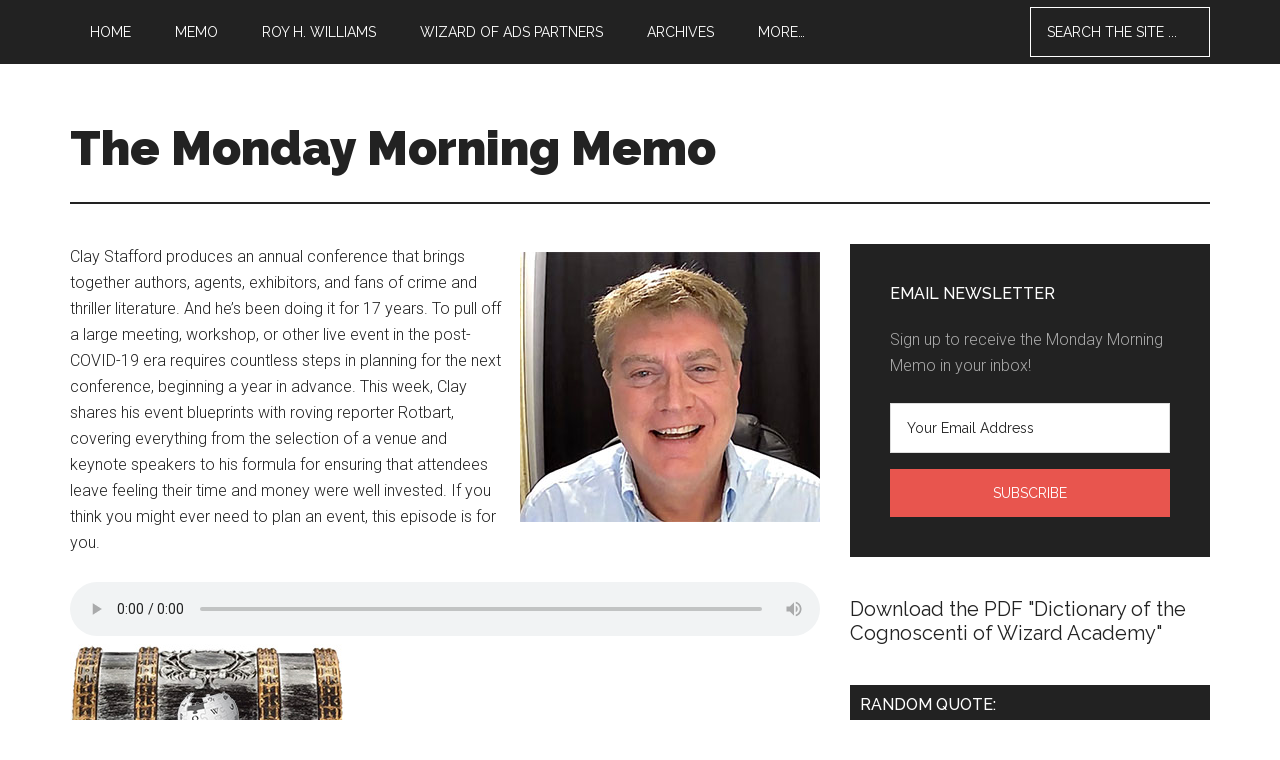

--- FILE ---
content_type: text/html; charset=UTF-8
request_url: https://www.mondaymorningmemo.com/mmradio_april-24_2023/
body_size: 12308
content:
<!DOCTYPE html>
<html dir="ltr" lang="en-US" prefix="og: https://ogp.me/ns#">
<head >
<meta charset="UTF-8" />
<meta name="viewport" content="width=device-width, initial-scale=1" />
<title>MMRadio_April 24_2023 - The Monday Morning Memo</title>
	<style>img:is([sizes="auto" i], [sizes^="auto," i]) { contain-intrinsic-size: 3000px 1500px }</style>
	
		<!-- All in One SEO 4.7.7.1 - aioseo.com -->
	<meta name="description" content="Clay Stafford produces an annual conference that brings together authors, agents, exhibitors, and fans of crime and thriller literature. And he&#039;s been doing it for 17 years. To pull off a large meeting, workshop, or other live event in the post-COVID-19 era requires countless steps in planning for the next conference, beginning a year in" />
	<meta name="robots" content="max-image-preview:large" />
	<meta name="author" content="Roy Williams"/>
	<link rel="canonical" href="https://www.mondaymorningmemo.com/mmradio_april-24_2023/" />
	<meta name="generator" content="All in One SEO (AIOSEO) 4.7.7.1" />
		<meta property="og:locale" content="en_US" />
		<meta property="og:site_name" content="The Monday Morning Memo -" />
		<meta property="og:type" content="article" />
		<meta property="og:title" content="MMRadio_April 24_2023 - The Monday Morning Memo" />
		<meta property="og:description" content="Clay Stafford produces an annual conference that brings together authors, agents, exhibitors, and fans of crime and thriller literature. And he&#039;s been doing it for 17 years. To pull off a large meeting, workshop, or other live event in the post-COVID-19 era requires countless steps in planning for the next conference, beginning a year in" />
		<meta property="og:url" content="https://www.mondaymorningmemo.com/mmradio_april-24_2023/" />
		<meta property="article:published_time" content="2023-04-19T06:38:07+00:00" />
		<meta property="article:modified_time" content="2023-04-20T13:44:12+00:00" />
		<meta name="twitter:card" content="summary_large_image" />
		<meta name="twitter:title" content="MMRadio_April 24_2023 - The Monday Morning Memo" />
		<meta name="twitter:description" content="Clay Stafford produces an annual conference that brings together authors, agents, exhibitors, and fans of crime and thriller literature. And he&#039;s been doing it for 17 years. To pull off a large meeting, workshop, or other live event in the post-COVID-19 era requires countless steps in planning for the next conference, beginning a year in" />
		<script type="application/ld+json" class="aioseo-schema">
			{"@context":"https:\/\/schema.org","@graph":[{"@type":"BlogPosting","@id":"https:\/\/www.mondaymorningmemo.com\/mmradio_april-24_2023\/#blogposting","name":"MMRadio_April 24_2023 - The Monday Morning Memo","headline":"MMRadio_April 24_2023","author":{"@id":"https:\/\/www.mondaymorningmemo.com\/author\/roy-williams\/#author"},"publisher":{"@id":"https:\/\/www.mondaymorningmemo.com\/#organization"},"image":{"@type":"ImageObject","url":"https:\/\/www.mondaymorningmemo.com\/wp-content\/uploads\/2023\/04\/May-14_2023.jpg","@id":"https:\/\/www.mondaymorningmemo.com\/mmradio_april-24_2023\/#articleImage","width":300,"height":270},"datePublished":"2023-04-19T01:38:07-05:00","dateModified":"2023-04-20T08:44:12-05:00","inLanguage":"en-US","mainEntityOfPage":{"@id":"https:\/\/www.mondaymorningmemo.com\/mmradio_april-24_2023\/#webpage"},"isPartOf":{"@id":"https:\/\/www.mondaymorningmemo.com\/mmradio_april-24_2023\/#webpage"},"articleSection":"Uncategorized"},{"@type":"BreadcrumbList","@id":"https:\/\/www.mondaymorningmemo.com\/mmradio_april-24_2023\/#breadcrumblist","itemListElement":[{"@type":"ListItem","@id":"https:\/\/www.mondaymorningmemo.com\/#listItem","position":1,"name":"Home","item":"https:\/\/www.mondaymorningmemo.com\/","nextItem":{"@type":"ListItem","@id":"https:\/\/www.mondaymorningmemo.com\/mmradio_april-24_2023\/#listItem","name":"MMRadio_April 24_2023"}},{"@type":"ListItem","@id":"https:\/\/www.mondaymorningmemo.com\/mmradio_april-24_2023\/#listItem","position":2,"name":"MMRadio_April 24_2023","previousItem":{"@type":"ListItem","@id":"https:\/\/www.mondaymorningmemo.com\/#listItem","name":"Home"}}]},{"@type":"Organization","@id":"https:\/\/www.mondaymorningmemo.com\/#organization","name":"The Monday Morning Memo","url":"https:\/\/www.mondaymorningmemo.com\/"},{"@type":"Person","@id":"https:\/\/www.mondaymorningmemo.com\/author\/roy-williams\/#author","url":"https:\/\/www.mondaymorningmemo.com\/author\/roy-williams\/","name":"Roy Williams","image":{"@type":"ImageObject","@id":"https:\/\/www.mondaymorningmemo.com\/mmradio_april-24_2023\/#authorImage","url":"https:\/\/secure.gravatar.com\/avatar\/60b004e2ab77dec1c5e1d79aa0119cf404fb5336526200f46a44eb6841d3b3b6?s=96&d=mm&r=g","width":96,"height":96,"caption":"Roy Williams"}},{"@type":"WebPage","@id":"https:\/\/www.mondaymorningmemo.com\/mmradio_april-24_2023\/#webpage","url":"https:\/\/www.mondaymorningmemo.com\/mmradio_april-24_2023\/","name":"MMRadio_April 24_2023 - The Monday Morning Memo","description":"Clay Stafford produces an annual conference that brings together authors, agents, exhibitors, and fans of crime and thriller literature. And he's been doing it for 17 years. To pull off a large meeting, workshop, or other live event in the post-COVID-19 era requires countless steps in planning for the next conference, beginning a year in","inLanguage":"en-US","isPartOf":{"@id":"https:\/\/www.mondaymorningmemo.com\/#website"},"breadcrumb":{"@id":"https:\/\/www.mondaymorningmemo.com\/mmradio_april-24_2023\/#breadcrumblist"},"author":{"@id":"https:\/\/www.mondaymorningmemo.com\/author\/roy-williams\/#author"},"creator":{"@id":"https:\/\/www.mondaymorningmemo.com\/author\/roy-williams\/#author"},"datePublished":"2023-04-19T01:38:07-05:00","dateModified":"2023-04-20T08:44:12-05:00"},{"@type":"WebSite","@id":"https:\/\/www.mondaymorningmemo.com\/#website","url":"https:\/\/www.mondaymorningmemo.com\/","name":"The Monday Morning Memo","inLanguage":"en-US","publisher":{"@id":"https:\/\/www.mondaymorningmemo.com\/#organization"}}]}
		</script>
		<!-- All in One SEO -->

<link rel='dns-prefetch' href='//fonts.googleapis.com' />
<link rel="alternate" type="application/rss+xml" title="The Monday Morning Memo &raquo; Feed" href="https://www.mondaymorningmemo.com/feed/" />
<link rel="alternate" type="application/rss+xml" title="The Monday Morning Memo &raquo; Comments Feed" href="https://www.mondaymorningmemo.com/comments/feed/" />
		<!-- This site uses the Google Analytics by MonsterInsights plugin v9.2.4 - Using Analytics tracking - https://www.monsterinsights.com/ -->
							<script src="//www.googletagmanager.com/gtag/js?id=G-LL3DVE1H7Z"  data-cfasync="false" data-wpfc-render="false" type="text/javascript" async></script>
			<script data-cfasync="false" data-wpfc-render="false" type="text/javascript">
				var mi_version = '9.2.4';
				var mi_track_user = true;
				var mi_no_track_reason = '';
								var MonsterInsightsDefaultLocations = {"page_location":"https:\/\/www.mondaymorningmemo.com\/mmradio_april-24_2023\/"};
				if ( typeof MonsterInsightsPrivacyGuardFilter === 'function' ) {
					var MonsterInsightsLocations = (typeof MonsterInsightsExcludeQuery === 'object') ? MonsterInsightsPrivacyGuardFilter( MonsterInsightsExcludeQuery ) : MonsterInsightsPrivacyGuardFilter( MonsterInsightsDefaultLocations );
				} else {
					var MonsterInsightsLocations = (typeof MonsterInsightsExcludeQuery === 'object') ? MonsterInsightsExcludeQuery : MonsterInsightsDefaultLocations;
				}

								var disableStrs = [
										'ga-disable-G-LL3DVE1H7Z',
									];

				/* Function to detect opted out users */
				function __gtagTrackerIsOptedOut() {
					for (var index = 0; index < disableStrs.length; index++) {
						if (document.cookie.indexOf(disableStrs[index] + '=true') > -1) {
							return true;
						}
					}

					return false;
				}

				/* Disable tracking if the opt-out cookie exists. */
				if (__gtagTrackerIsOptedOut()) {
					for (var index = 0; index < disableStrs.length; index++) {
						window[disableStrs[index]] = true;
					}
				}

				/* Opt-out function */
				function __gtagTrackerOptout() {
					for (var index = 0; index < disableStrs.length; index++) {
						document.cookie = disableStrs[index] + '=true; expires=Thu, 31 Dec 2099 23:59:59 UTC; path=/';
						window[disableStrs[index]] = true;
					}
				}

				if ('undefined' === typeof gaOptout) {
					function gaOptout() {
						__gtagTrackerOptout();
					}
				}
								window.dataLayer = window.dataLayer || [];

				window.MonsterInsightsDualTracker = {
					helpers: {},
					trackers: {},
				};
				if (mi_track_user) {
					function __gtagDataLayer() {
						dataLayer.push(arguments);
					}

					function __gtagTracker(type, name, parameters) {
						if (!parameters) {
							parameters = {};
						}

						if (parameters.send_to) {
							__gtagDataLayer.apply(null, arguments);
							return;
						}

						if (type === 'event') {
														parameters.send_to = monsterinsights_frontend.v4_id;
							var hookName = name;
							if (typeof parameters['event_category'] !== 'undefined') {
								hookName = parameters['event_category'] + ':' + name;
							}

							if (typeof MonsterInsightsDualTracker.trackers[hookName] !== 'undefined') {
								MonsterInsightsDualTracker.trackers[hookName](parameters);
							} else {
								__gtagDataLayer('event', name, parameters);
							}
							
						} else {
							__gtagDataLayer.apply(null, arguments);
						}
					}

					__gtagTracker('js', new Date());
					__gtagTracker('set', {
						'developer_id.dZGIzZG': true,
											});
					if ( MonsterInsightsLocations.page_location ) {
						__gtagTracker('set', MonsterInsightsLocations);
					}
										__gtagTracker('config', 'G-LL3DVE1H7Z', {"forceSSL":"true","anonymize_ip":"true"} );
															window.gtag = __gtagTracker;										(function () {
						/* https://developers.google.com/analytics/devguides/collection/analyticsjs/ */
						/* ga and __gaTracker compatibility shim. */
						var noopfn = function () {
							return null;
						};
						var newtracker = function () {
							return new Tracker();
						};
						var Tracker = function () {
							return null;
						};
						var p = Tracker.prototype;
						p.get = noopfn;
						p.set = noopfn;
						p.send = function () {
							var args = Array.prototype.slice.call(arguments);
							args.unshift('send');
							__gaTracker.apply(null, args);
						};
						var __gaTracker = function () {
							var len = arguments.length;
							if (len === 0) {
								return;
							}
							var f = arguments[len - 1];
							if (typeof f !== 'object' || f === null || typeof f.hitCallback !== 'function') {
								if ('send' === arguments[0]) {
									var hitConverted, hitObject = false, action;
									if ('event' === arguments[1]) {
										if ('undefined' !== typeof arguments[3]) {
											hitObject = {
												'eventAction': arguments[3],
												'eventCategory': arguments[2],
												'eventLabel': arguments[4],
												'value': arguments[5] ? arguments[5] : 1,
											}
										}
									}
									if ('pageview' === arguments[1]) {
										if ('undefined' !== typeof arguments[2]) {
											hitObject = {
												'eventAction': 'page_view',
												'page_path': arguments[2],
											}
										}
									}
									if (typeof arguments[2] === 'object') {
										hitObject = arguments[2];
									}
									if (typeof arguments[5] === 'object') {
										Object.assign(hitObject, arguments[5]);
									}
									if ('undefined' !== typeof arguments[1].hitType) {
										hitObject = arguments[1];
										if ('pageview' === hitObject.hitType) {
											hitObject.eventAction = 'page_view';
										}
									}
									if (hitObject) {
										action = 'timing' === arguments[1].hitType ? 'timing_complete' : hitObject.eventAction;
										hitConverted = mapArgs(hitObject);
										__gtagTracker('event', action, hitConverted);
									}
								}
								return;
							}

							function mapArgs(args) {
								var arg, hit = {};
								var gaMap = {
									'eventCategory': 'event_category',
									'eventAction': 'event_action',
									'eventLabel': 'event_label',
									'eventValue': 'event_value',
									'nonInteraction': 'non_interaction',
									'timingCategory': 'event_category',
									'timingVar': 'name',
									'timingValue': 'value',
									'timingLabel': 'event_label',
									'page': 'page_path',
									'location': 'page_location',
									'title': 'page_title',
									'referrer' : 'page_referrer',
								};
								for (arg in args) {
																		if (!(!args.hasOwnProperty(arg) || !gaMap.hasOwnProperty(arg))) {
										hit[gaMap[arg]] = args[arg];
									} else {
										hit[arg] = args[arg];
									}
								}
								return hit;
							}

							try {
								f.hitCallback();
							} catch (ex) {
							}
						};
						__gaTracker.create = newtracker;
						__gaTracker.getByName = newtracker;
						__gaTracker.getAll = function () {
							return [];
						};
						__gaTracker.remove = noopfn;
						__gaTracker.loaded = true;
						window['__gaTracker'] = __gaTracker;
					})();
									} else {
										console.log("");
					(function () {
						function __gtagTracker() {
							return null;
						}

						window['__gtagTracker'] = __gtagTracker;
						window['gtag'] = __gtagTracker;
					})();
									}
			</script>
				<!-- / Google Analytics by MonsterInsights -->
		<script type="text/javascript">
/* <![CDATA[ */
window._wpemojiSettings = {"baseUrl":"https:\/\/s.w.org\/images\/core\/emoji\/16.0.1\/72x72\/","ext":".png","svgUrl":"https:\/\/s.w.org\/images\/core\/emoji\/16.0.1\/svg\/","svgExt":".svg","source":{"concatemoji":"https:\/\/www.mondaymorningmemo.com\/wp-includes\/js\/wp-emoji-release.min.js?ver=6.8.3"}};
/*! This file is auto-generated */
!function(s,n){var o,i,e;function c(e){try{var t={supportTests:e,timestamp:(new Date).valueOf()};sessionStorage.setItem(o,JSON.stringify(t))}catch(e){}}function p(e,t,n){e.clearRect(0,0,e.canvas.width,e.canvas.height),e.fillText(t,0,0);var t=new Uint32Array(e.getImageData(0,0,e.canvas.width,e.canvas.height).data),a=(e.clearRect(0,0,e.canvas.width,e.canvas.height),e.fillText(n,0,0),new Uint32Array(e.getImageData(0,0,e.canvas.width,e.canvas.height).data));return t.every(function(e,t){return e===a[t]})}function u(e,t){e.clearRect(0,0,e.canvas.width,e.canvas.height),e.fillText(t,0,0);for(var n=e.getImageData(16,16,1,1),a=0;a<n.data.length;a++)if(0!==n.data[a])return!1;return!0}function f(e,t,n,a){switch(t){case"flag":return n(e,"\ud83c\udff3\ufe0f\u200d\u26a7\ufe0f","\ud83c\udff3\ufe0f\u200b\u26a7\ufe0f")?!1:!n(e,"\ud83c\udde8\ud83c\uddf6","\ud83c\udde8\u200b\ud83c\uddf6")&&!n(e,"\ud83c\udff4\udb40\udc67\udb40\udc62\udb40\udc65\udb40\udc6e\udb40\udc67\udb40\udc7f","\ud83c\udff4\u200b\udb40\udc67\u200b\udb40\udc62\u200b\udb40\udc65\u200b\udb40\udc6e\u200b\udb40\udc67\u200b\udb40\udc7f");case"emoji":return!a(e,"\ud83e\udedf")}return!1}function g(e,t,n,a){var r="undefined"!=typeof WorkerGlobalScope&&self instanceof WorkerGlobalScope?new OffscreenCanvas(300,150):s.createElement("canvas"),o=r.getContext("2d",{willReadFrequently:!0}),i=(o.textBaseline="top",o.font="600 32px Arial",{});return e.forEach(function(e){i[e]=t(o,e,n,a)}),i}function t(e){var t=s.createElement("script");t.src=e,t.defer=!0,s.head.appendChild(t)}"undefined"!=typeof Promise&&(o="wpEmojiSettingsSupports",i=["flag","emoji"],n.supports={everything:!0,everythingExceptFlag:!0},e=new Promise(function(e){s.addEventListener("DOMContentLoaded",e,{once:!0})}),new Promise(function(t){var n=function(){try{var e=JSON.parse(sessionStorage.getItem(o));if("object"==typeof e&&"number"==typeof e.timestamp&&(new Date).valueOf()<e.timestamp+604800&&"object"==typeof e.supportTests)return e.supportTests}catch(e){}return null}();if(!n){if("undefined"!=typeof Worker&&"undefined"!=typeof OffscreenCanvas&&"undefined"!=typeof URL&&URL.createObjectURL&&"undefined"!=typeof Blob)try{var e="postMessage("+g.toString()+"("+[JSON.stringify(i),f.toString(),p.toString(),u.toString()].join(",")+"));",a=new Blob([e],{type:"text/javascript"}),r=new Worker(URL.createObjectURL(a),{name:"wpTestEmojiSupports"});return void(r.onmessage=function(e){c(n=e.data),r.terminate(),t(n)})}catch(e){}c(n=g(i,f,p,u))}t(n)}).then(function(e){for(var t in e)n.supports[t]=e[t],n.supports.everything=n.supports.everything&&n.supports[t],"flag"!==t&&(n.supports.everythingExceptFlag=n.supports.everythingExceptFlag&&n.supports[t]);n.supports.everythingExceptFlag=n.supports.everythingExceptFlag&&!n.supports.flag,n.DOMReady=!1,n.readyCallback=function(){n.DOMReady=!0}}).then(function(){return e}).then(function(){var e;n.supports.everything||(n.readyCallback(),(e=n.source||{}).concatemoji?t(e.concatemoji):e.wpemoji&&e.twemoji&&(t(e.twemoji),t(e.wpemoji)))}))}((window,document),window._wpemojiSettings);
/* ]]> */
</script>
<link rel='stylesheet' id='magazine-pro-theme-css' href='https://www.mondaymorningmemo.com/wp-content/themes/magazine-pro/style.css?ver=3.0.1' type='text/css' media='all' />
<style id='wp-emoji-styles-inline-css' type='text/css'>

	img.wp-smiley, img.emoji {
		display: inline !important;
		border: none !important;
		box-shadow: none !important;
		height: 1em !important;
		width: 1em !important;
		margin: 0 0.07em !important;
		vertical-align: -0.1em !important;
		background: none !important;
		padding: 0 !important;
	}
</style>
<link rel='stylesheet' id='wp-block-library-css' href='https://www.mondaymorningmemo.com/wp-includes/css/dist/block-library/style.min.css?ver=6.8.3' type='text/css' media='all' />
<style id='classic-theme-styles-inline-css' type='text/css'>
/*! This file is auto-generated */
.wp-block-button__link{color:#fff;background-color:#32373c;border-radius:9999px;box-shadow:none;text-decoration:none;padding:calc(.667em + 2px) calc(1.333em + 2px);font-size:1.125em}.wp-block-file__button{background:#32373c;color:#fff;text-decoration:none}
</style>
<style id='global-styles-inline-css' type='text/css'>
:root{--wp--preset--aspect-ratio--square: 1;--wp--preset--aspect-ratio--4-3: 4/3;--wp--preset--aspect-ratio--3-4: 3/4;--wp--preset--aspect-ratio--3-2: 3/2;--wp--preset--aspect-ratio--2-3: 2/3;--wp--preset--aspect-ratio--16-9: 16/9;--wp--preset--aspect-ratio--9-16: 9/16;--wp--preset--color--black: #000000;--wp--preset--color--cyan-bluish-gray: #abb8c3;--wp--preset--color--white: #ffffff;--wp--preset--color--pale-pink: #f78da7;--wp--preset--color--vivid-red: #cf2e2e;--wp--preset--color--luminous-vivid-orange: #ff6900;--wp--preset--color--luminous-vivid-amber: #fcb900;--wp--preset--color--light-green-cyan: #7bdcb5;--wp--preset--color--vivid-green-cyan: #00d084;--wp--preset--color--pale-cyan-blue: #8ed1fc;--wp--preset--color--vivid-cyan-blue: #0693e3;--wp--preset--color--vivid-purple: #9b51e0;--wp--preset--gradient--vivid-cyan-blue-to-vivid-purple: linear-gradient(135deg,rgba(6,147,227,1) 0%,rgb(155,81,224) 100%);--wp--preset--gradient--light-green-cyan-to-vivid-green-cyan: linear-gradient(135deg,rgb(122,220,180) 0%,rgb(0,208,130) 100%);--wp--preset--gradient--luminous-vivid-amber-to-luminous-vivid-orange: linear-gradient(135deg,rgba(252,185,0,1) 0%,rgba(255,105,0,1) 100%);--wp--preset--gradient--luminous-vivid-orange-to-vivid-red: linear-gradient(135deg,rgba(255,105,0,1) 0%,rgb(207,46,46) 100%);--wp--preset--gradient--very-light-gray-to-cyan-bluish-gray: linear-gradient(135deg,rgb(238,238,238) 0%,rgb(169,184,195) 100%);--wp--preset--gradient--cool-to-warm-spectrum: linear-gradient(135deg,rgb(74,234,220) 0%,rgb(151,120,209) 20%,rgb(207,42,186) 40%,rgb(238,44,130) 60%,rgb(251,105,98) 80%,rgb(254,248,76) 100%);--wp--preset--gradient--blush-light-purple: linear-gradient(135deg,rgb(255,206,236) 0%,rgb(152,150,240) 100%);--wp--preset--gradient--blush-bordeaux: linear-gradient(135deg,rgb(254,205,165) 0%,rgb(254,45,45) 50%,rgb(107,0,62) 100%);--wp--preset--gradient--luminous-dusk: linear-gradient(135deg,rgb(255,203,112) 0%,rgb(199,81,192) 50%,rgb(65,88,208) 100%);--wp--preset--gradient--pale-ocean: linear-gradient(135deg,rgb(255,245,203) 0%,rgb(182,227,212) 50%,rgb(51,167,181) 100%);--wp--preset--gradient--electric-grass: linear-gradient(135deg,rgb(202,248,128) 0%,rgb(113,206,126) 100%);--wp--preset--gradient--midnight: linear-gradient(135deg,rgb(2,3,129) 0%,rgb(40,116,252) 100%);--wp--preset--font-size--small: 13px;--wp--preset--font-size--medium: 20px;--wp--preset--font-size--large: 36px;--wp--preset--font-size--x-large: 42px;--wp--preset--spacing--20: 0.44rem;--wp--preset--spacing--30: 0.67rem;--wp--preset--spacing--40: 1rem;--wp--preset--spacing--50: 1.5rem;--wp--preset--spacing--60: 2.25rem;--wp--preset--spacing--70: 3.38rem;--wp--preset--spacing--80: 5.06rem;--wp--preset--shadow--natural: 6px 6px 9px rgba(0, 0, 0, 0.2);--wp--preset--shadow--deep: 12px 12px 50px rgba(0, 0, 0, 0.4);--wp--preset--shadow--sharp: 6px 6px 0px rgba(0, 0, 0, 0.2);--wp--preset--shadow--outlined: 6px 6px 0px -3px rgba(255, 255, 255, 1), 6px 6px rgba(0, 0, 0, 1);--wp--preset--shadow--crisp: 6px 6px 0px rgba(0, 0, 0, 1);}:where(.is-layout-flex){gap: 0.5em;}:where(.is-layout-grid){gap: 0.5em;}body .is-layout-flex{display: flex;}.is-layout-flex{flex-wrap: wrap;align-items: center;}.is-layout-flex > :is(*, div){margin: 0;}body .is-layout-grid{display: grid;}.is-layout-grid > :is(*, div){margin: 0;}:where(.wp-block-columns.is-layout-flex){gap: 2em;}:where(.wp-block-columns.is-layout-grid){gap: 2em;}:where(.wp-block-post-template.is-layout-flex){gap: 1.25em;}:where(.wp-block-post-template.is-layout-grid){gap: 1.25em;}.has-black-color{color: var(--wp--preset--color--black) !important;}.has-cyan-bluish-gray-color{color: var(--wp--preset--color--cyan-bluish-gray) !important;}.has-white-color{color: var(--wp--preset--color--white) !important;}.has-pale-pink-color{color: var(--wp--preset--color--pale-pink) !important;}.has-vivid-red-color{color: var(--wp--preset--color--vivid-red) !important;}.has-luminous-vivid-orange-color{color: var(--wp--preset--color--luminous-vivid-orange) !important;}.has-luminous-vivid-amber-color{color: var(--wp--preset--color--luminous-vivid-amber) !important;}.has-light-green-cyan-color{color: var(--wp--preset--color--light-green-cyan) !important;}.has-vivid-green-cyan-color{color: var(--wp--preset--color--vivid-green-cyan) !important;}.has-pale-cyan-blue-color{color: var(--wp--preset--color--pale-cyan-blue) !important;}.has-vivid-cyan-blue-color{color: var(--wp--preset--color--vivid-cyan-blue) !important;}.has-vivid-purple-color{color: var(--wp--preset--color--vivid-purple) !important;}.has-black-background-color{background-color: var(--wp--preset--color--black) !important;}.has-cyan-bluish-gray-background-color{background-color: var(--wp--preset--color--cyan-bluish-gray) !important;}.has-white-background-color{background-color: var(--wp--preset--color--white) !important;}.has-pale-pink-background-color{background-color: var(--wp--preset--color--pale-pink) !important;}.has-vivid-red-background-color{background-color: var(--wp--preset--color--vivid-red) !important;}.has-luminous-vivid-orange-background-color{background-color: var(--wp--preset--color--luminous-vivid-orange) !important;}.has-luminous-vivid-amber-background-color{background-color: var(--wp--preset--color--luminous-vivid-amber) !important;}.has-light-green-cyan-background-color{background-color: var(--wp--preset--color--light-green-cyan) !important;}.has-vivid-green-cyan-background-color{background-color: var(--wp--preset--color--vivid-green-cyan) !important;}.has-pale-cyan-blue-background-color{background-color: var(--wp--preset--color--pale-cyan-blue) !important;}.has-vivid-cyan-blue-background-color{background-color: var(--wp--preset--color--vivid-cyan-blue) !important;}.has-vivid-purple-background-color{background-color: var(--wp--preset--color--vivid-purple) !important;}.has-black-border-color{border-color: var(--wp--preset--color--black) !important;}.has-cyan-bluish-gray-border-color{border-color: var(--wp--preset--color--cyan-bluish-gray) !important;}.has-white-border-color{border-color: var(--wp--preset--color--white) !important;}.has-pale-pink-border-color{border-color: var(--wp--preset--color--pale-pink) !important;}.has-vivid-red-border-color{border-color: var(--wp--preset--color--vivid-red) !important;}.has-luminous-vivid-orange-border-color{border-color: var(--wp--preset--color--luminous-vivid-orange) !important;}.has-luminous-vivid-amber-border-color{border-color: var(--wp--preset--color--luminous-vivid-amber) !important;}.has-light-green-cyan-border-color{border-color: var(--wp--preset--color--light-green-cyan) !important;}.has-vivid-green-cyan-border-color{border-color: var(--wp--preset--color--vivid-green-cyan) !important;}.has-pale-cyan-blue-border-color{border-color: var(--wp--preset--color--pale-cyan-blue) !important;}.has-vivid-cyan-blue-border-color{border-color: var(--wp--preset--color--vivid-cyan-blue) !important;}.has-vivid-purple-border-color{border-color: var(--wp--preset--color--vivid-purple) !important;}.has-vivid-cyan-blue-to-vivid-purple-gradient-background{background: var(--wp--preset--gradient--vivid-cyan-blue-to-vivid-purple) !important;}.has-light-green-cyan-to-vivid-green-cyan-gradient-background{background: var(--wp--preset--gradient--light-green-cyan-to-vivid-green-cyan) !important;}.has-luminous-vivid-amber-to-luminous-vivid-orange-gradient-background{background: var(--wp--preset--gradient--luminous-vivid-amber-to-luminous-vivid-orange) !important;}.has-luminous-vivid-orange-to-vivid-red-gradient-background{background: var(--wp--preset--gradient--luminous-vivid-orange-to-vivid-red) !important;}.has-very-light-gray-to-cyan-bluish-gray-gradient-background{background: var(--wp--preset--gradient--very-light-gray-to-cyan-bluish-gray) !important;}.has-cool-to-warm-spectrum-gradient-background{background: var(--wp--preset--gradient--cool-to-warm-spectrum) !important;}.has-blush-light-purple-gradient-background{background: var(--wp--preset--gradient--blush-light-purple) !important;}.has-blush-bordeaux-gradient-background{background: var(--wp--preset--gradient--blush-bordeaux) !important;}.has-luminous-dusk-gradient-background{background: var(--wp--preset--gradient--luminous-dusk) !important;}.has-pale-ocean-gradient-background{background: var(--wp--preset--gradient--pale-ocean) !important;}.has-electric-grass-gradient-background{background: var(--wp--preset--gradient--electric-grass) !important;}.has-midnight-gradient-background{background: var(--wp--preset--gradient--midnight) !important;}.has-small-font-size{font-size: var(--wp--preset--font-size--small) !important;}.has-medium-font-size{font-size: var(--wp--preset--font-size--medium) !important;}.has-large-font-size{font-size: var(--wp--preset--font-size--large) !important;}.has-x-large-font-size{font-size: var(--wp--preset--font-size--x-large) !important;}
:where(.wp-block-post-template.is-layout-flex){gap: 1.25em;}:where(.wp-block-post-template.is-layout-grid){gap: 1.25em;}
:where(.wp-block-columns.is-layout-flex){gap: 2em;}:where(.wp-block-columns.is-layout-grid){gap: 2em;}
:root :where(.wp-block-pullquote){font-size: 1.5em;line-height: 1.6;}
</style>
<link rel='stylesheet' id='google-fonts-css' href='//fonts.googleapis.com/css?family=Roboto%3A300%2C400%7CRaleway%3A400%2C500%2C900&#038;ver=3.0.1' type='text/css' media='all' />
<link rel='stylesheet' id='dashicons-css' href='https://www.mondaymorningmemo.com/wp-includes/css/dashicons.min.css?ver=6.8.3' type='text/css' media='all' />
<link rel='stylesheet' id='styles-css' href='https://www.mondaymorningmemo.com/wp-content/themes/magazine-pro/mclique_custom/css/styles.css?ver=1603550378' type='text/css' media='all' />
<link rel='stylesheet' id='simple-social-icons-font-css' href='https://www.mondaymorningmemo.com/wp-content/plugins/simple-social-icons/css/style.css?ver=3.0.2' type='text/css' media='all' />
<script type="text/javascript" src="https://www.mondaymorningmemo.com/wp-content/plugins/google-analytics-for-wordpress/assets/js/frontend-gtag.min.js?ver=9.2.4" id="monsterinsights-frontend-script-js" async="async" data-wp-strategy="async"></script>
<script data-cfasync="false" data-wpfc-render="false" type="text/javascript" id='monsterinsights-frontend-script-js-extra'>/* <![CDATA[ */
var monsterinsights_frontend = {"js_events_tracking":"true","download_extensions":"doc,pdf,ppt,zip,xls,docx,pptx,xlsx","inbound_paths":"[]","home_url":"https:\/\/www.mondaymorningmemo.com","hash_tracking":"false","v4_id":"G-LL3DVE1H7Z"};/* ]]> */
</script>
<script type="text/javascript" src="https://www.mondaymorningmemo.com/wp-includes/js/jquery/jquery.min.js?ver=3.7.1" id="jquery-core-js"></script>
<script type="text/javascript" src="https://www.mondaymorningmemo.com/wp-includes/js/jquery/jquery-migrate.min.js?ver=3.4.1" id="jquery-migrate-js"></script>
<script type="text/javascript" src="https://www.mondaymorningmemo.com/wp-content/themes/magazine-pro/js/entry-date.js?ver=1.0.0" id="magazine-entry-date-js"></script>
<script type="text/javascript" src="https://www.mondaymorningmemo.com/wp-content/themes/magazine-pro/js/responsive-menu.js?ver=1.0.0" id="magazine-responsive-menu-js"></script>
<link rel="https://api.w.org/" href="https://www.mondaymorningmemo.com/wp-json/" /><link rel="alternate" title="JSON" type="application/json" href="https://www.mondaymorningmemo.com/wp-json/wp/v2/posts/58973" /><link rel="EditURI" type="application/rsd+xml" title="RSD" href="https://www.mondaymorningmemo.com/xmlrpc.php?rsd" />
<link rel='shortlink' href='https://www.mondaymorningmemo.com/?p=58973' />
<link rel="alternate" title="oEmbed (JSON)" type="application/json+oembed" href="https://www.mondaymorningmemo.com/wp-json/oembed/1.0/embed?url=https%3A%2F%2Fwww.mondaymorningmemo.com%2Fmmradio_april-24_2023%2F" />
<link rel="alternate" title="oEmbed (XML)" type="text/xml+oembed" href="https://www.mondaymorningmemo.com/wp-json/oembed/1.0/embed?url=https%3A%2F%2Fwww.mondaymorningmemo.com%2Fmmradio_april-24_2023%2F&#038;format=xml" />
<link rel="icon" href="http://www.mondaymorningmemo.com/wp-content/plugins/genesis-favicon-uploader/favicons/favicon.ico" />
		<style type="text/css" id="wp-custom-css">
			/* Switch to Captivate Servers - 2024-08-20 CW */
.entry-meta .mejs-controls button {
    border-radius: 50%;
}
.entry-meta .mejs-controls .mejs-play button:hover {
    background: #E8554E url('/wp-includes/js/mediaelement/mejs-controls.svg') !important;
}
.single-mclq_newsletter .entry-meta, .search-results .entry-meta {
	display: flex;
	flex-direction: column;
	gap: .5rem;
	margin-bottom: .25rem;
}
.single-mclq_newsletter .entry-time {
	font-size: 1rem;
}
.single-mclq_newsletter .mejs-container {
	max-width: 90vw;
}
@media only screen and (min-width: 700px) {
	.single-mclq_newsletter .mejs-container {
		max-width: 400px;
	}
}
.mejs-volume-button, .mejs-horizontal-volume-slider {
	display: none !important;
}
.single-mmm-player.inactive .single-mmm-player-inner {
	display: none;
}
button.single-mmm-player-open, button.single-mmm-player-close {
	padding: 0;
	background: none;
	color: #222;
	font-family: 'Roboto', sans-serif;
	text-transform: none;
}
button.single-mmm-player-open:hover, button.single-mmm-player-close:hover {
	color: #E8554E;
}
.dashicons, .dashicons-before:before {
	transition: none;
}
.single-mmm-player-controls {
	display: flex;
	flex-direction: row;
	gap: 5px;
}
.single-mmm-player:not(.inactive) .mmm_player_download {
	display: none;
}
.single-mmm-player:not(.inactive) button.single-mmm-player-open {
	display: none;
}
.single-mmm-player-inner {
	display: flex;
	flex-direction: row;
	gap: .5rem;
}		</style>
		<style id="wpforms-css-vars-root">
				:root {
					--wpforms-field-border-radius: 3px;
--wpforms-field-border-style: solid;
--wpforms-field-border-size: 1px;
--wpforms-field-background-color: #ffffff;
--wpforms-field-border-color: rgba( 0, 0, 0, 0.25 );
--wpforms-field-border-color-spare: rgba( 0, 0, 0, 0.25 );
--wpforms-field-text-color: rgba( 0, 0, 0, 0.7 );
--wpforms-field-menu-color: #ffffff;
--wpforms-label-color: rgba( 0, 0, 0, 0.85 );
--wpforms-label-sublabel-color: rgba( 0, 0, 0, 0.55 );
--wpforms-label-error-color: #d63637;
--wpforms-button-border-radius: 3px;
--wpforms-button-border-style: none;
--wpforms-button-border-size: 1px;
--wpforms-button-background-color: #066aab;
--wpforms-button-border-color: #066aab;
--wpforms-button-text-color: #ffffff;
--wpforms-page-break-color: #066aab;
--wpforms-background-image: none;
--wpforms-background-position: center center;
--wpforms-background-repeat: no-repeat;
--wpforms-background-size: cover;
--wpforms-background-width: 100px;
--wpforms-background-height: 100px;
--wpforms-background-color: rgba( 0, 0, 0, 0 );
--wpforms-background-url: none;
--wpforms-container-padding: 0px;
--wpforms-container-border-style: none;
--wpforms-container-border-width: 1px;
--wpforms-container-border-color: #000000;
--wpforms-container-border-radius: 3px;
--wpforms-field-size-input-height: 43px;
--wpforms-field-size-input-spacing: 15px;
--wpforms-field-size-font-size: 16px;
--wpforms-field-size-line-height: 19px;
--wpforms-field-size-padding-h: 14px;
--wpforms-field-size-checkbox-size: 16px;
--wpforms-field-size-sublabel-spacing: 5px;
--wpforms-field-size-icon-size: 1;
--wpforms-label-size-font-size: 16px;
--wpforms-label-size-line-height: 19px;
--wpforms-label-size-sublabel-font-size: 14px;
--wpforms-label-size-sublabel-line-height: 17px;
--wpforms-button-size-font-size: 17px;
--wpforms-button-size-height: 41px;
--wpforms-button-size-padding-h: 15px;
--wpforms-button-size-margin-top: 10px;
--wpforms-container-shadow-size-box-shadow: none;

				}
			</style></head>
<body class="wp-singular post-template-default single single-post postid-58973 single-format-standard wp-theme-genesis wp-child-theme-magazine-pro header-full-width content-sidebar genesis-breadcrumbs-hidden genesis-footer-widgets-visible primary-nav" itemscope itemtype="https://schema.org/WebPage"><div class="site-container"><nav class="nav-primary" aria-label="Main" itemscope itemtype="https://schema.org/SiteNavigationElement"><div class="wrap"><ul id="menu-primary" class="menu genesis-nav-menu menu-primary"><li id="menu-item-14427" class="menu-item menu-item-type-post_type menu-item-object-page menu-item-home menu-item-14427"><a href="https://www.mondaymorningmemo.com/" itemprop="url"><span itemprop="name">Home</span></a></li>
<li id="menu-item-14428" class="menu-item menu-item-type-post_type menu-item-object-page menu-item-has-children menu-item-14428"><a href="https://www.mondaymorningmemo.com/archives/" itemprop="url"><span itemprop="name">Memo</span></a>
<ul class="sub-menu">
	<li id="menu-item-14488" class="menu-item menu-item-type-custom menu-item-object-custom menu-item-14488"><a href="/archives/" itemprop="url"><span itemprop="name">Past Memo Archives</span></a></li>
	<li id="menu-item-14432" class="menu-item menu-item-type-custom menu-item-object-custom menu-item-14432"><a href="https://podcasts.apple.com/us/podcast/wizard-of-ads/id128571310" itemprop="url"><span itemprop="name">Podcast (iTunes)</span></a></li>
	<li id="menu-item-14433" class="menu-item menu-item-type-custom menu-item-object-custom menu-item-14433"><a href="/feed" itemprop="url"><span itemprop="name">RSS Feed</span></a></li>
</ul>
</li>
<li id="menu-item-14429" class="menu-item menu-item-type-post_type menu-item-object-page menu-item-has-children menu-item-14429"><a href="https://www.mondaymorningmemo.com/roy-h-williams/" itemprop="url"><span itemprop="name">Roy H. Williams</span></a>
<ul class="sub-menu">
	<li id="menu-item-14434" class="menu-item menu-item-type-post_type menu-item-object-page menu-item-14434"><a href="https://www.mondaymorningmemo.com/private/" itemprop="url"><span itemprop="name">Private Consulting</span></a></li>
	<li id="menu-item-14435" class="menu-item menu-item-type-post_type menu-item-object-page menu-item-14435"><a href="https://www.mondaymorningmemo.com/public/" itemprop="url"><span itemprop="name">Public Speaking</span></a></li>
	<li id="menu-item-50195" class="menu-item menu-item-type-post_type menu-item-object-page menu-item-50195"><a href="https://www.mondaymorningmemo.com/pendulum_free_pdf/" itemprop="url"><span itemprop="name">Pendulum_Free_PDF</span></a></li>
	<li id="menu-item-25014" class="menu-item menu-item-type-post_type menu-item-object-page menu-item-25014"><a href="https://www.mondaymorningmemo.com/sundown-in-muskogee/" itemprop="url"><span itemprop="name">Sundown in Muskogee</span></a></li>
	<li id="menu-item-25106" class="menu-item menu-item-type-post_type menu-item-object-page menu-item-25106"><a href="https://www.mondaymorningmemo.com/destinae-the-free-the-beagle-trilogy/" itemprop="url"><span itemprop="name">Destinae, the Free the Beagle trilogy</span></a></li>
	<li id="menu-item-27599" class="menu-item menu-item-type-post_type menu-item-object-page menu-item-27599"><a href="https://www.mondaymorningmemo.com/people-stories/" itemprop="url"><span itemprop="name">People Stories</span></a></li>
	<li id="menu-item-25023" class="menu-item menu-item-type-post_type menu-item-object-page menu-item-has-children menu-item-25023"><a href="https://www.mondaymorningmemo.com/stuff-roy-said/" itemprop="url"><span itemprop="name">Stuff Roy Said</span></a>
	<ul class="sub-menu">
		<li id="menu-item-36932" class="menu-item menu-item-type-post_type menu-item-object-post menu-item-has-children menu-item-36932"><a href="https://www.mondaymorningmemo.com/the-other-kind-of-advertising/" itemprop="url"><span itemprop="name">The Other Kind of Advertising</span></a>
		<ul class="sub-menu">
			<li id="menu-item-36206" class="menu-item menu-item-type-post_type menu-item-object-post menu-item-36206"><a href="https://www.mondaymorningmemo.com/business-personality-disorder-pdf-download/" itemprop="url"><span itemprop="name">Business Personality Disorder PDF Download</span></a></li>
			<li id="menu-item-30026" class="menu-item menu-item-type-post_type menu-item-object-page menu-item-has-children menu-item-30026"><a href="https://www.mondaymorningmemo.com/the-10-most-common-mistakes-in-marketing/" itemprop="url"><span itemprop="name">The 10 Most Common Mistakes in Marketing</span></a>
			<ul class="sub-menu">
				<li id="menu-item-38683" class="menu-item menu-item-type-post_type menu-item-object-page menu-item-38683"><a href="https://www.mondaymorningmemo.com/how-to-build-a-bridge-to-millennials_pdf/" itemprop="url"><span itemprop="name">How to Build a Bridge to Millennials_PDF</span></a></li>
				<li id="menu-item-38406" class="menu-item menu-item-type-post_type menu-item-object-page menu-item-38406"><a href="https://www.mondaymorningmemo.com/the-secret-of-customer-loyalty-and-not-having-to-discount/" itemprop="url"><span itemprop="name">The Secret of Customer Loyalty and Not Having to Discount</span></a></li>
				<li id="menu-item-31677" class="menu-item menu-item-type-post_type menu-item-object-page menu-item-31677"><a href="https://www.mondaymorningmemo.com/roys-politics/" itemprop="url"><span itemprop="name">Roy’s Politics</span></a></li>
			</ul>
</li>
		</ul>
</li>
	</ul>
</li>
	<li id="menu-item-25270" class="menu-item menu-item-type-post_type menu-item-object-page menu-item-25270"><a href="https://www.mondaymorningmemo.com/steinbecks-unfinished-quixote/" itemprop="url"><span itemprop="name">Steinbeck’s Unfinished Quixote</span></a></li>
</ul>
</li>
<li id="menu-item-14483" class="menu-item menu-item-type-custom menu-item-object-custom menu-item-14483"><a href="http://wizardofads.org/" itemprop="url"><span itemprop="name">Wizard of Ads Partners</span></a></li>
<li id="menu-item-25010" class="menu-item menu-item-type-post_type menu-item-object-page menu-item-25010"><a href="https://www.mondaymorningmemo.com/archives/" itemprop="url"><span itemprop="name">Archives</span></a></li>
<li id="menu-item-14431" class="menu-item menu-item-type-custom menu-item-object-custom menu-item-has-children menu-item-14431"><a href="#" itemprop="url"><span itemprop="name">More&#8230;</span></a>
<ul class="sub-menu">
	<li id="menu-item-45948" class="menu-item menu-item-type-post_type menu-item-object-page menu-item-45948"><a href="https://www.mondaymorningmemo.com/steinbeck-quixote-and-me_cervantes-society/" itemprop="url"><span itemprop="name">Steinbeck, Quixote and Me_Cervantes Society</span></a></li>
	<li id="menu-item-14439" class="menu-item menu-item-type-post_type menu-item-object-page menu-item-14439"><a href="https://www.mondaymorningmemo.com/rabbithole/" itemprop="url"><span itemprop="name">Rabbit Hole</span></a></li>
	<li id="menu-item-14451" class="menu-item menu-item-type-custom menu-item-object-custom menu-item-14451"><a href="http://www.americansmallbusinessinstitute.org/two-types-membership/" itemprop="url"><span itemprop="name">American Small Business Institute</span></a></li>
	<li id="menu-item-42480" class="menu-item menu-item-type-post_type menu-item-object-post menu-item-42480"><a href="https://www.mondaymorningmemo.com/how-to-get-and-hold-attention-downloadable-pdf/" itemprop="url"><span itemprop="name">How to Get and Hold Attention downloadable PDF</span></a></li>
	<li id="menu-item-14450" class="menu-item menu-item-type-post_type menu-item-object-page menu-item-14450"><a href="https://www.mondaymorningmemo.com/wizardacademy/" itemprop="url"><span itemprop="name">Wizard Academy</span></a></li>
	<li id="menu-item-25287" class="menu-item menu-item-type-post_type menu-item-object-page menu-item-25287"><a href="https://www.mondaymorningmemo.com/whats-the-deal-withdon-quixote/" itemprop="url"><span itemprop="name">What’s the deal with<br>Don Quixote?</span></a></li>
	<li id="menu-item-62807" class="menu-item menu-item-type-custom menu-item-object-custom menu-item-has-children menu-item-62807"><a href="/quixote-was_not-crazy2/" itemprop="url"><span itemprop="name">Quixote Wasn&#8217;t Crazy</span></a>
	<ul class="sub-menu">
		<li id="menu-item-14438" class="menu-item menu-item-type-post_type menu-item-object-page menu-item-privacy-policy menu-item-14438"><a rel="privacy-policy" href="https://www.mondaymorningmemo.com/privacy/" itemprop="url"><span itemprop="name">Privacy Policy</span></a></li>
		<li id="menu-item-28295" class="menu-item menu-item-type-post_type menu-item-object-page menu-item-28295"><a href="https://www.mondaymorningmemo.com/will-you-donate-a-penny-a-wedding-to-bring-joy-to-people-in-love/" itemprop="url"><span itemprop="name">Will You Donate A Penny A Wedding to Bring Joy to People in Love?</span></a></li>
	</ul>
</li>
</ul>
</li>
<li class="right search"><form class="search-form" method="get" action="https://www.mondaymorningmemo.com/" role="search" itemprop="potentialAction" itemscope itemtype="https://schema.org/SearchAction"><input class="search-form-input" type="search" name="s" id="searchform-1" placeholder="Search the site ..." itemprop="query-input"><input class="search-form-submit" type="submit" value="Search"><meta content="https://www.mondaymorningmemo.com/?s={s}" itemprop="target"></form></li></ul></div></nav><header class="site-header" itemscope itemtype="https://schema.org/WPHeader"><div class="wrap"><div class="title-area"><p class="site-title" itemprop="headline"><a href="https://www.mondaymorningmemo.com/">The Monday Morning Memo</a></p></div></div></header><div class="site-inner"><div class="content-sidebar-wrap"><main class="content"><article class="post-58973 post type-post status-publish format-standard category-uncategorized entry" aria-label="MMRadio_April 24_2023" itemscope itemtype="https://schema.org/CreativeWork"><header class="entry-header"></header><div class="entry-content" itemprop="text"><div class="wp-block-image">
<figure class="alignright size-full"><img decoding="async" width="300" height="270" src="https://www.mondaymorningmemo.com/wp-content/uploads/2023/04/May-14_2023.jpg" alt="" class="wp-image-58981"/></figure></div>


<p dir="ltr">Clay Stafford produces an annual conference that brings together authors, agents, exhibitors, and fans of crime and thriller literature. And he&#8217;s been doing it for 17 years. To pull off a large meeting, workshop, or other live event in the post-COVID-19 era requires countless steps in planning for the next conference, beginning a year in advance. This week, Clay shares his event blueprints with roving reporter Rotbart, covering everything from the selection of a venue and keynote speakers to his formula for ensuring that attendees leave feeling their time and money were well invested. If you think you might ever need to plan an event, this episode is for you.</p>



<figure class="wp-block-audio"><audio controls src="https://traffic.libsyn.com/secure/mondaymorningradio/MMR042423.mp3"></audio></figure>



<figure class="wp-block-image size-full"><a href="https://en.wikipedia.org/wiki/John_Howard_Griffin"><img decoding="async" width="275" height="260" src="https://www.mondaymorningmemo.com/wp-content/uploads/2022/07/Treasure-Hunt_277.jpg" alt="" class="wp-image-56149"/></a></figure>
</div><footer class="entry-footer"></footer></article></main><aside class="sidebar sidebar-primary widget-area" role="complementary" aria-label="Primary Sidebar" itemscope itemtype="https://schema.org/WPSideBar"><section class="widget enews-widget"><div class="widget-wrap"><div class="enews"><h4 class="widget-title widgettitle">Email Newsletter</h4><p>Sign up to receive the Monday Morning Memo in your inbox!</p><p id="signup-message"></p><form id="signup-form" action="#"><input id="sf-email" type="text" placeholder="Your Email Address"><input type="submit" value="Subscribe"></form></div></div></section><section id="text-6" class="widget widget_text"><div class="widget-wrap">			<div class="textwidget"><h4><a href="http://mondaymemo.wpengine.com/wp-content/uploads/2015/07/DictionaryOfTheCognoscenti_OnePointFive_WizardAcademy.pdf">Download the PDF  "Dictionary of the Cognoscenti of Wizard Academy"</a> </h4></div>
		</div></section>
<!-- Quote Widget --><section id="mclq-quotes-widget-2" class="widget mclq_quotes_widget"><div class="widget-wrap"><h4 class="widget-title widgettitle">Random Quote:</h4>
<p>&#8220;No people ever recognize their dictator in advance. He never stands for election on the platform of dictatorship. He always represents himself as the instrument [of] the Incorporated National Will. &#8230;When our dictator turns up you can depend on it that he will be one of the boys, and he will stand for everything traditionally American. And nobody will ever say &#8216;Heil&#8217; to him, nor will they call him &#8216;Führer&#8217; or &#8216;Duce&#8217;. But they will greet him with one great big, universal, democratic, sheeplike bleat of <i><b>O.K., Chief! Fix it like you wanna, Chief! Oh Kaaaay!</i></b><br />
&#8220;</p>
<p>- journalist Dorothy Thompson, (1935) recognized by <i>Time</i> magazine in 1939 as the second most influential woman in America next to Eleanor Roosevelt. She died in 1961.</p></div></section>
<section id="text-3" class="widget widget_text"><div class="widget-wrap"><h4 class="widget-title widgettitle">The Wizard Trilogy</h4>
			<div class="textwidget"><p><img src="https://www.mondaymorningmemo.com/wp-content/uploads/2015/05/trilogy.jpg" alt="The Wizard Trilogy"></p>
</div>
		</div></section>
</aside></div></div><div class="footer-widgets"><div class="wrap"><div class="widget-area footer-widgets-1 footer-widget-area"><section id="nav_menu-2" class="widget widget_nav_menu"><div class="widget-wrap"><h4 class="widget-title widgettitle">More Information</h4>
<div class="menu-footer-1-container"><ul id="menu-footer-1" class="menu"><li id="menu-item-14445" class="menu-item menu-item-type-post_type menu-item-object-page menu-item-privacy-policy menu-item-14445"><a rel="privacy-policy" href="https://www.mondaymorningmemo.com/privacy/" itemprop="url">Privacy Policy</a></li>
<li id="menu-item-14446" class="menu-item menu-item-type-custom menu-item-object-custom menu-item-14446"><a href="https://wizardacademy.org/" itemprop="url">Wizard Academy</a></li>
<li id="menu-item-14447" class="menu-item menu-item-type-custom menu-item-object-custom menu-item-14447"><a href="https://www.wizardacademypress.com/" itemprop="url">Wizard Academy Press</a></li>
</ul></div></div></section>
</div><div class="widget-area footer-widgets-2 footer-widget-area"><section id="text-5" class="widget widget_text"><div class="widget-wrap"><h4 class="widget-title widgettitle">Contact Us</h4>
			<div class="textwidget"><p>512.295.5700<br />
<a href="mailto:corrine@wizardofads.com">corrine@wizardofads.com</a></p>
</div>
		</div></section>
</div><div class="widget-area footer-widgets-3 footer-widget-area"><section id="text-4" class="widget widget_text"><div class="widget-wrap"><h4 class="widget-title widgettitle">Address</h4>
			<div class="textwidget"><p>16221 Crystal Hills Drive<br />
Austin, TX 78737<br />
512.295.5700</p>
</div>
		</div></section>
</div></div></div><footer class="site-footer" itemscope itemtype="https://schema.org/WPFooter"><div class="wrap"><p>The MondayMorningMemo&copy; of Roy H. Williams, The Wizard of Ads&reg;</p></div></footer></div><script type="speculationrules">
{"prefetch":[{"source":"document","where":{"and":[{"href_matches":"\/*"},{"not":{"href_matches":["\/wp-*.php","\/wp-admin\/*","\/wp-content\/uploads\/*","\/wp-content\/*","\/wp-content\/plugins\/*","\/wp-content\/themes\/magazine-pro\/*","\/wp-content\/themes\/genesis\/*","\/*\\?(.+)"]}},{"not":{"selector_matches":"a[rel~=\"nofollow\"]"}},{"not":{"selector_matches":".no-prefetch, .no-prefetch a"}}]},"eagerness":"conservative"}]}
</script>
<style type="text/css" media="screen"></style><script type="text/javascript" id="mclq_custom-js-extra">
/* <![CDATA[ */
var mclq = {"siteurl":"https:\/\/www.mondaymorningmemo.com","theme_directory":"https:\/\/www.mondaymorningmemo.com\/wp-content\/themes\/genesis","ajaxurl":"https:\/\/www.mondaymorningmemo.com\/wp-admin\/admin-ajax.php"};
/* ]]> */
</script>
<script type="text/javascript" src="https://www.mondaymorningmemo.com/wp-content/themes/magazine-pro/mclique_custom/js/core.js?ver=1603550378" id="mclq_custom-js"></script>
<script type="text/javascript" src="https://www.mondaymorningmemo.com/wp-content/themes/magazine-pro/js/mmm-player-show.js?ver=1.0.0" id="mmm-player-show-js"></script>
</body></html>
